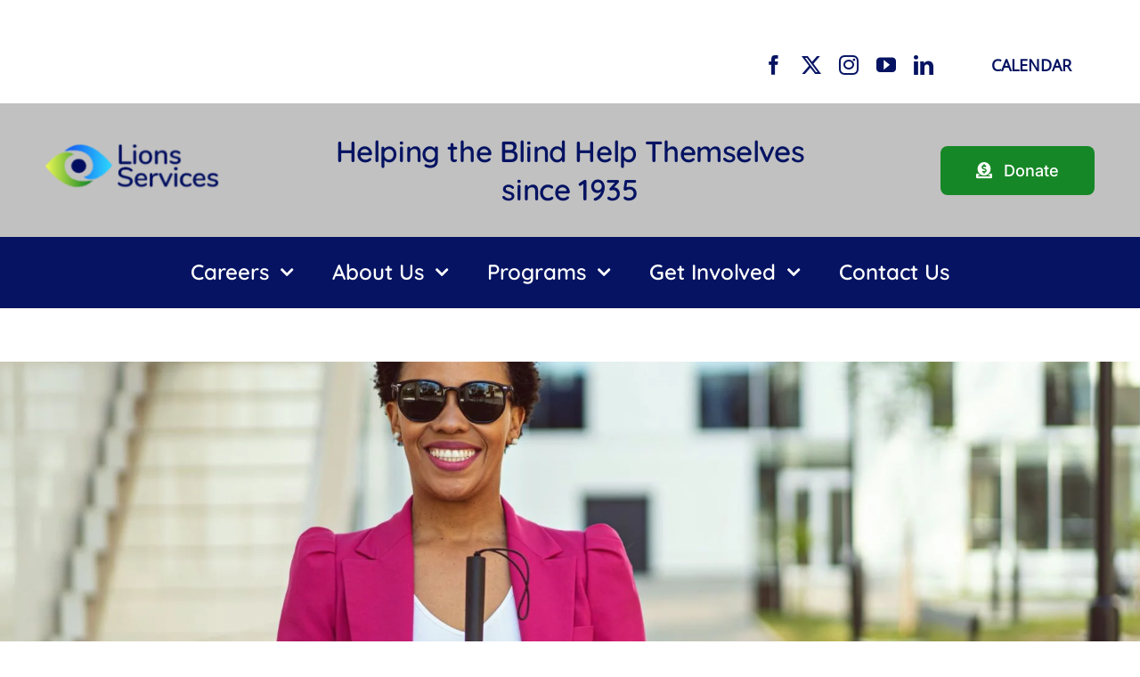

--- FILE ---
content_type: text/html; charset=utf-8
request_url: https://www.google.com/recaptcha/api2/anchor?ar=1&k=6LfdRdAmAAAAANgk_7xl9Zoz53f5PJMkqGmDP9cX&co=aHR0cHM6Ly9saW9uc3NlcnZpY2VzLm9yZzo0NDM.&hl=en&v=PoyoqOPhxBO7pBk68S4YbpHZ&size=invisible&anchor-ms=20000&execute-ms=30000&cb=n006ppf0jexc
body_size: 48954
content:
<!DOCTYPE HTML><html dir="ltr" lang="en"><head><meta http-equiv="Content-Type" content="text/html; charset=UTF-8">
<meta http-equiv="X-UA-Compatible" content="IE=edge">
<title>reCAPTCHA</title>
<style type="text/css">
/* cyrillic-ext */
@font-face {
  font-family: 'Roboto';
  font-style: normal;
  font-weight: 400;
  font-stretch: 100%;
  src: url(//fonts.gstatic.com/s/roboto/v48/KFO7CnqEu92Fr1ME7kSn66aGLdTylUAMa3GUBHMdazTgWw.woff2) format('woff2');
  unicode-range: U+0460-052F, U+1C80-1C8A, U+20B4, U+2DE0-2DFF, U+A640-A69F, U+FE2E-FE2F;
}
/* cyrillic */
@font-face {
  font-family: 'Roboto';
  font-style: normal;
  font-weight: 400;
  font-stretch: 100%;
  src: url(//fonts.gstatic.com/s/roboto/v48/KFO7CnqEu92Fr1ME7kSn66aGLdTylUAMa3iUBHMdazTgWw.woff2) format('woff2');
  unicode-range: U+0301, U+0400-045F, U+0490-0491, U+04B0-04B1, U+2116;
}
/* greek-ext */
@font-face {
  font-family: 'Roboto';
  font-style: normal;
  font-weight: 400;
  font-stretch: 100%;
  src: url(//fonts.gstatic.com/s/roboto/v48/KFO7CnqEu92Fr1ME7kSn66aGLdTylUAMa3CUBHMdazTgWw.woff2) format('woff2');
  unicode-range: U+1F00-1FFF;
}
/* greek */
@font-face {
  font-family: 'Roboto';
  font-style: normal;
  font-weight: 400;
  font-stretch: 100%;
  src: url(//fonts.gstatic.com/s/roboto/v48/KFO7CnqEu92Fr1ME7kSn66aGLdTylUAMa3-UBHMdazTgWw.woff2) format('woff2');
  unicode-range: U+0370-0377, U+037A-037F, U+0384-038A, U+038C, U+038E-03A1, U+03A3-03FF;
}
/* math */
@font-face {
  font-family: 'Roboto';
  font-style: normal;
  font-weight: 400;
  font-stretch: 100%;
  src: url(//fonts.gstatic.com/s/roboto/v48/KFO7CnqEu92Fr1ME7kSn66aGLdTylUAMawCUBHMdazTgWw.woff2) format('woff2');
  unicode-range: U+0302-0303, U+0305, U+0307-0308, U+0310, U+0312, U+0315, U+031A, U+0326-0327, U+032C, U+032F-0330, U+0332-0333, U+0338, U+033A, U+0346, U+034D, U+0391-03A1, U+03A3-03A9, U+03B1-03C9, U+03D1, U+03D5-03D6, U+03F0-03F1, U+03F4-03F5, U+2016-2017, U+2034-2038, U+203C, U+2040, U+2043, U+2047, U+2050, U+2057, U+205F, U+2070-2071, U+2074-208E, U+2090-209C, U+20D0-20DC, U+20E1, U+20E5-20EF, U+2100-2112, U+2114-2115, U+2117-2121, U+2123-214F, U+2190, U+2192, U+2194-21AE, U+21B0-21E5, U+21F1-21F2, U+21F4-2211, U+2213-2214, U+2216-22FF, U+2308-230B, U+2310, U+2319, U+231C-2321, U+2336-237A, U+237C, U+2395, U+239B-23B7, U+23D0, U+23DC-23E1, U+2474-2475, U+25AF, U+25B3, U+25B7, U+25BD, U+25C1, U+25CA, U+25CC, U+25FB, U+266D-266F, U+27C0-27FF, U+2900-2AFF, U+2B0E-2B11, U+2B30-2B4C, U+2BFE, U+3030, U+FF5B, U+FF5D, U+1D400-1D7FF, U+1EE00-1EEFF;
}
/* symbols */
@font-face {
  font-family: 'Roboto';
  font-style: normal;
  font-weight: 400;
  font-stretch: 100%;
  src: url(//fonts.gstatic.com/s/roboto/v48/KFO7CnqEu92Fr1ME7kSn66aGLdTylUAMaxKUBHMdazTgWw.woff2) format('woff2');
  unicode-range: U+0001-000C, U+000E-001F, U+007F-009F, U+20DD-20E0, U+20E2-20E4, U+2150-218F, U+2190, U+2192, U+2194-2199, U+21AF, U+21E6-21F0, U+21F3, U+2218-2219, U+2299, U+22C4-22C6, U+2300-243F, U+2440-244A, U+2460-24FF, U+25A0-27BF, U+2800-28FF, U+2921-2922, U+2981, U+29BF, U+29EB, U+2B00-2BFF, U+4DC0-4DFF, U+FFF9-FFFB, U+10140-1018E, U+10190-1019C, U+101A0, U+101D0-101FD, U+102E0-102FB, U+10E60-10E7E, U+1D2C0-1D2D3, U+1D2E0-1D37F, U+1F000-1F0FF, U+1F100-1F1AD, U+1F1E6-1F1FF, U+1F30D-1F30F, U+1F315, U+1F31C, U+1F31E, U+1F320-1F32C, U+1F336, U+1F378, U+1F37D, U+1F382, U+1F393-1F39F, U+1F3A7-1F3A8, U+1F3AC-1F3AF, U+1F3C2, U+1F3C4-1F3C6, U+1F3CA-1F3CE, U+1F3D4-1F3E0, U+1F3ED, U+1F3F1-1F3F3, U+1F3F5-1F3F7, U+1F408, U+1F415, U+1F41F, U+1F426, U+1F43F, U+1F441-1F442, U+1F444, U+1F446-1F449, U+1F44C-1F44E, U+1F453, U+1F46A, U+1F47D, U+1F4A3, U+1F4B0, U+1F4B3, U+1F4B9, U+1F4BB, U+1F4BF, U+1F4C8-1F4CB, U+1F4D6, U+1F4DA, U+1F4DF, U+1F4E3-1F4E6, U+1F4EA-1F4ED, U+1F4F7, U+1F4F9-1F4FB, U+1F4FD-1F4FE, U+1F503, U+1F507-1F50B, U+1F50D, U+1F512-1F513, U+1F53E-1F54A, U+1F54F-1F5FA, U+1F610, U+1F650-1F67F, U+1F687, U+1F68D, U+1F691, U+1F694, U+1F698, U+1F6AD, U+1F6B2, U+1F6B9-1F6BA, U+1F6BC, U+1F6C6-1F6CF, U+1F6D3-1F6D7, U+1F6E0-1F6EA, U+1F6F0-1F6F3, U+1F6F7-1F6FC, U+1F700-1F7FF, U+1F800-1F80B, U+1F810-1F847, U+1F850-1F859, U+1F860-1F887, U+1F890-1F8AD, U+1F8B0-1F8BB, U+1F8C0-1F8C1, U+1F900-1F90B, U+1F93B, U+1F946, U+1F984, U+1F996, U+1F9E9, U+1FA00-1FA6F, U+1FA70-1FA7C, U+1FA80-1FA89, U+1FA8F-1FAC6, U+1FACE-1FADC, U+1FADF-1FAE9, U+1FAF0-1FAF8, U+1FB00-1FBFF;
}
/* vietnamese */
@font-face {
  font-family: 'Roboto';
  font-style: normal;
  font-weight: 400;
  font-stretch: 100%;
  src: url(//fonts.gstatic.com/s/roboto/v48/KFO7CnqEu92Fr1ME7kSn66aGLdTylUAMa3OUBHMdazTgWw.woff2) format('woff2');
  unicode-range: U+0102-0103, U+0110-0111, U+0128-0129, U+0168-0169, U+01A0-01A1, U+01AF-01B0, U+0300-0301, U+0303-0304, U+0308-0309, U+0323, U+0329, U+1EA0-1EF9, U+20AB;
}
/* latin-ext */
@font-face {
  font-family: 'Roboto';
  font-style: normal;
  font-weight: 400;
  font-stretch: 100%;
  src: url(//fonts.gstatic.com/s/roboto/v48/KFO7CnqEu92Fr1ME7kSn66aGLdTylUAMa3KUBHMdazTgWw.woff2) format('woff2');
  unicode-range: U+0100-02BA, U+02BD-02C5, U+02C7-02CC, U+02CE-02D7, U+02DD-02FF, U+0304, U+0308, U+0329, U+1D00-1DBF, U+1E00-1E9F, U+1EF2-1EFF, U+2020, U+20A0-20AB, U+20AD-20C0, U+2113, U+2C60-2C7F, U+A720-A7FF;
}
/* latin */
@font-face {
  font-family: 'Roboto';
  font-style: normal;
  font-weight: 400;
  font-stretch: 100%;
  src: url(//fonts.gstatic.com/s/roboto/v48/KFO7CnqEu92Fr1ME7kSn66aGLdTylUAMa3yUBHMdazQ.woff2) format('woff2');
  unicode-range: U+0000-00FF, U+0131, U+0152-0153, U+02BB-02BC, U+02C6, U+02DA, U+02DC, U+0304, U+0308, U+0329, U+2000-206F, U+20AC, U+2122, U+2191, U+2193, U+2212, U+2215, U+FEFF, U+FFFD;
}
/* cyrillic-ext */
@font-face {
  font-family: 'Roboto';
  font-style: normal;
  font-weight: 500;
  font-stretch: 100%;
  src: url(//fonts.gstatic.com/s/roboto/v48/KFO7CnqEu92Fr1ME7kSn66aGLdTylUAMa3GUBHMdazTgWw.woff2) format('woff2');
  unicode-range: U+0460-052F, U+1C80-1C8A, U+20B4, U+2DE0-2DFF, U+A640-A69F, U+FE2E-FE2F;
}
/* cyrillic */
@font-face {
  font-family: 'Roboto';
  font-style: normal;
  font-weight: 500;
  font-stretch: 100%;
  src: url(//fonts.gstatic.com/s/roboto/v48/KFO7CnqEu92Fr1ME7kSn66aGLdTylUAMa3iUBHMdazTgWw.woff2) format('woff2');
  unicode-range: U+0301, U+0400-045F, U+0490-0491, U+04B0-04B1, U+2116;
}
/* greek-ext */
@font-face {
  font-family: 'Roboto';
  font-style: normal;
  font-weight: 500;
  font-stretch: 100%;
  src: url(//fonts.gstatic.com/s/roboto/v48/KFO7CnqEu92Fr1ME7kSn66aGLdTylUAMa3CUBHMdazTgWw.woff2) format('woff2');
  unicode-range: U+1F00-1FFF;
}
/* greek */
@font-face {
  font-family: 'Roboto';
  font-style: normal;
  font-weight: 500;
  font-stretch: 100%;
  src: url(//fonts.gstatic.com/s/roboto/v48/KFO7CnqEu92Fr1ME7kSn66aGLdTylUAMa3-UBHMdazTgWw.woff2) format('woff2');
  unicode-range: U+0370-0377, U+037A-037F, U+0384-038A, U+038C, U+038E-03A1, U+03A3-03FF;
}
/* math */
@font-face {
  font-family: 'Roboto';
  font-style: normal;
  font-weight: 500;
  font-stretch: 100%;
  src: url(//fonts.gstatic.com/s/roboto/v48/KFO7CnqEu92Fr1ME7kSn66aGLdTylUAMawCUBHMdazTgWw.woff2) format('woff2');
  unicode-range: U+0302-0303, U+0305, U+0307-0308, U+0310, U+0312, U+0315, U+031A, U+0326-0327, U+032C, U+032F-0330, U+0332-0333, U+0338, U+033A, U+0346, U+034D, U+0391-03A1, U+03A3-03A9, U+03B1-03C9, U+03D1, U+03D5-03D6, U+03F0-03F1, U+03F4-03F5, U+2016-2017, U+2034-2038, U+203C, U+2040, U+2043, U+2047, U+2050, U+2057, U+205F, U+2070-2071, U+2074-208E, U+2090-209C, U+20D0-20DC, U+20E1, U+20E5-20EF, U+2100-2112, U+2114-2115, U+2117-2121, U+2123-214F, U+2190, U+2192, U+2194-21AE, U+21B0-21E5, U+21F1-21F2, U+21F4-2211, U+2213-2214, U+2216-22FF, U+2308-230B, U+2310, U+2319, U+231C-2321, U+2336-237A, U+237C, U+2395, U+239B-23B7, U+23D0, U+23DC-23E1, U+2474-2475, U+25AF, U+25B3, U+25B7, U+25BD, U+25C1, U+25CA, U+25CC, U+25FB, U+266D-266F, U+27C0-27FF, U+2900-2AFF, U+2B0E-2B11, U+2B30-2B4C, U+2BFE, U+3030, U+FF5B, U+FF5D, U+1D400-1D7FF, U+1EE00-1EEFF;
}
/* symbols */
@font-face {
  font-family: 'Roboto';
  font-style: normal;
  font-weight: 500;
  font-stretch: 100%;
  src: url(//fonts.gstatic.com/s/roboto/v48/KFO7CnqEu92Fr1ME7kSn66aGLdTylUAMaxKUBHMdazTgWw.woff2) format('woff2');
  unicode-range: U+0001-000C, U+000E-001F, U+007F-009F, U+20DD-20E0, U+20E2-20E4, U+2150-218F, U+2190, U+2192, U+2194-2199, U+21AF, U+21E6-21F0, U+21F3, U+2218-2219, U+2299, U+22C4-22C6, U+2300-243F, U+2440-244A, U+2460-24FF, U+25A0-27BF, U+2800-28FF, U+2921-2922, U+2981, U+29BF, U+29EB, U+2B00-2BFF, U+4DC0-4DFF, U+FFF9-FFFB, U+10140-1018E, U+10190-1019C, U+101A0, U+101D0-101FD, U+102E0-102FB, U+10E60-10E7E, U+1D2C0-1D2D3, U+1D2E0-1D37F, U+1F000-1F0FF, U+1F100-1F1AD, U+1F1E6-1F1FF, U+1F30D-1F30F, U+1F315, U+1F31C, U+1F31E, U+1F320-1F32C, U+1F336, U+1F378, U+1F37D, U+1F382, U+1F393-1F39F, U+1F3A7-1F3A8, U+1F3AC-1F3AF, U+1F3C2, U+1F3C4-1F3C6, U+1F3CA-1F3CE, U+1F3D4-1F3E0, U+1F3ED, U+1F3F1-1F3F3, U+1F3F5-1F3F7, U+1F408, U+1F415, U+1F41F, U+1F426, U+1F43F, U+1F441-1F442, U+1F444, U+1F446-1F449, U+1F44C-1F44E, U+1F453, U+1F46A, U+1F47D, U+1F4A3, U+1F4B0, U+1F4B3, U+1F4B9, U+1F4BB, U+1F4BF, U+1F4C8-1F4CB, U+1F4D6, U+1F4DA, U+1F4DF, U+1F4E3-1F4E6, U+1F4EA-1F4ED, U+1F4F7, U+1F4F9-1F4FB, U+1F4FD-1F4FE, U+1F503, U+1F507-1F50B, U+1F50D, U+1F512-1F513, U+1F53E-1F54A, U+1F54F-1F5FA, U+1F610, U+1F650-1F67F, U+1F687, U+1F68D, U+1F691, U+1F694, U+1F698, U+1F6AD, U+1F6B2, U+1F6B9-1F6BA, U+1F6BC, U+1F6C6-1F6CF, U+1F6D3-1F6D7, U+1F6E0-1F6EA, U+1F6F0-1F6F3, U+1F6F7-1F6FC, U+1F700-1F7FF, U+1F800-1F80B, U+1F810-1F847, U+1F850-1F859, U+1F860-1F887, U+1F890-1F8AD, U+1F8B0-1F8BB, U+1F8C0-1F8C1, U+1F900-1F90B, U+1F93B, U+1F946, U+1F984, U+1F996, U+1F9E9, U+1FA00-1FA6F, U+1FA70-1FA7C, U+1FA80-1FA89, U+1FA8F-1FAC6, U+1FACE-1FADC, U+1FADF-1FAE9, U+1FAF0-1FAF8, U+1FB00-1FBFF;
}
/* vietnamese */
@font-face {
  font-family: 'Roboto';
  font-style: normal;
  font-weight: 500;
  font-stretch: 100%;
  src: url(//fonts.gstatic.com/s/roboto/v48/KFO7CnqEu92Fr1ME7kSn66aGLdTylUAMa3OUBHMdazTgWw.woff2) format('woff2');
  unicode-range: U+0102-0103, U+0110-0111, U+0128-0129, U+0168-0169, U+01A0-01A1, U+01AF-01B0, U+0300-0301, U+0303-0304, U+0308-0309, U+0323, U+0329, U+1EA0-1EF9, U+20AB;
}
/* latin-ext */
@font-face {
  font-family: 'Roboto';
  font-style: normal;
  font-weight: 500;
  font-stretch: 100%;
  src: url(//fonts.gstatic.com/s/roboto/v48/KFO7CnqEu92Fr1ME7kSn66aGLdTylUAMa3KUBHMdazTgWw.woff2) format('woff2');
  unicode-range: U+0100-02BA, U+02BD-02C5, U+02C7-02CC, U+02CE-02D7, U+02DD-02FF, U+0304, U+0308, U+0329, U+1D00-1DBF, U+1E00-1E9F, U+1EF2-1EFF, U+2020, U+20A0-20AB, U+20AD-20C0, U+2113, U+2C60-2C7F, U+A720-A7FF;
}
/* latin */
@font-face {
  font-family: 'Roboto';
  font-style: normal;
  font-weight: 500;
  font-stretch: 100%;
  src: url(//fonts.gstatic.com/s/roboto/v48/KFO7CnqEu92Fr1ME7kSn66aGLdTylUAMa3yUBHMdazQ.woff2) format('woff2');
  unicode-range: U+0000-00FF, U+0131, U+0152-0153, U+02BB-02BC, U+02C6, U+02DA, U+02DC, U+0304, U+0308, U+0329, U+2000-206F, U+20AC, U+2122, U+2191, U+2193, U+2212, U+2215, U+FEFF, U+FFFD;
}
/* cyrillic-ext */
@font-face {
  font-family: 'Roboto';
  font-style: normal;
  font-weight: 900;
  font-stretch: 100%;
  src: url(//fonts.gstatic.com/s/roboto/v48/KFO7CnqEu92Fr1ME7kSn66aGLdTylUAMa3GUBHMdazTgWw.woff2) format('woff2');
  unicode-range: U+0460-052F, U+1C80-1C8A, U+20B4, U+2DE0-2DFF, U+A640-A69F, U+FE2E-FE2F;
}
/* cyrillic */
@font-face {
  font-family: 'Roboto';
  font-style: normal;
  font-weight: 900;
  font-stretch: 100%;
  src: url(//fonts.gstatic.com/s/roboto/v48/KFO7CnqEu92Fr1ME7kSn66aGLdTylUAMa3iUBHMdazTgWw.woff2) format('woff2');
  unicode-range: U+0301, U+0400-045F, U+0490-0491, U+04B0-04B1, U+2116;
}
/* greek-ext */
@font-face {
  font-family: 'Roboto';
  font-style: normal;
  font-weight: 900;
  font-stretch: 100%;
  src: url(//fonts.gstatic.com/s/roboto/v48/KFO7CnqEu92Fr1ME7kSn66aGLdTylUAMa3CUBHMdazTgWw.woff2) format('woff2');
  unicode-range: U+1F00-1FFF;
}
/* greek */
@font-face {
  font-family: 'Roboto';
  font-style: normal;
  font-weight: 900;
  font-stretch: 100%;
  src: url(//fonts.gstatic.com/s/roboto/v48/KFO7CnqEu92Fr1ME7kSn66aGLdTylUAMa3-UBHMdazTgWw.woff2) format('woff2');
  unicode-range: U+0370-0377, U+037A-037F, U+0384-038A, U+038C, U+038E-03A1, U+03A3-03FF;
}
/* math */
@font-face {
  font-family: 'Roboto';
  font-style: normal;
  font-weight: 900;
  font-stretch: 100%;
  src: url(//fonts.gstatic.com/s/roboto/v48/KFO7CnqEu92Fr1ME7kSn66aGLdTylUAMawCUBHMdazTgWw.woff2) format('woff2');
  unicode-range: U+0302-0303, U+0305, U+0307-0308, U+0310, U+0312, U+0315, U+031A, U+0326-0327, U+032C, U+032F-0330, U+0332-0333, U+0338, U+033A, U+0346, U+034D, U+0391-03A1, U+03A3-03A9, U+03B1-03C9, U+03D1, U+03D5-03D6, U+03F0-03F1, U+03F4-03F5, U+2016-2017, U+2034-2038, U+203C, U+2040, U+2043, U+2047, U+2050, U+2057, U+205F, U+2070-2071, U+2074-208E, U+2090-209C, U+20D0-20DC, U+20E1, U+20E5-20EF, U+2100-2112, U+2114-2115, U+2117-2121, U+2123-214F, U+2190, U+2192, U+2194-21AE, U+21B0-21E5, U+21F1-21F2, U+21F4-2211, U+2213-2214, U+2216-22FF, U+2308-230B, U+2310, U+2319, U+231C-2321, U+2336-237A, U+237C, U+2395, U+239B-23B7, U+23D0, U+23DC-23E1, U+2474-2475, U+25AF, U+25B3, U+25B7, U+25BD, U+25C1, U+25CA, U+25CC, U+25FB, U+266D-266F, U+27C0-27FF, U+2900-2AFF, U+2B0E-2B11, U+2B30-2B4C, U+2BFE, U+3030, U+FF5B, U+FF5D, U+1D400-1D7FF, U+1EE00-1EEFF;
}
/* symbols */
@font-face {
  font-family: 'Roboto';
  font-style: normal;
  font-weight: 900;
  font-stretch: 100%;
  src: url(//fonts.gstatic.com/s/roboto/v48/KFO7CnqEu92Fr1ME7kSn66aGLdTylUAMaxKUBHMdazTgWw.woff2) format('woff2');
  unicode-range: U+0001-000C, U+000E-001F, U+007F-009F, U+20DD-20E0, U+20E2-20E4, U+2150-218F, U+2190, U+2192, U+2194-2199, U+21AF, U+21E6-21F0, U+21F3, U+2218-2219, U+2299, U+22C4-22C6, U+2300-243F, U+2440-244A, U+2460-24FF, U+25A0-27BF, U+2800-28FF, U+2921-2922, U+2981, U+29BF, U+29EB, U+2B00-2BFF, U+4DC0-4DFF, U+FFF9-FFFB, U+10140-1018E, U+10190-1019C, U+101A0, U+101D0-101FD, U+102E0-102FB, U+10E60-10E7E, U+1D2C0-1D2D3, U+1D2E0-1D37F, U+1F000-1F0FF, U+1F100-1F1AD, U+1F1E6-1F1FF, U+1F30D-1F30F, U+1F315, U+1F31C, U+1F31E, U+1F320-1F32C, U+1F336, U+1F378, U+1F37D, U+1F382, U+1F393-1F39F, U+1F3A7-1F3A8, U+1F3AC-1F3AF, U+1F3C2, U+1F3C4-1F3C6, U+1F3CA-1F3CE, U+1F3D4-1F3E0, U+1F3ED, U+1F3F1-1F3F3, U+1F3F5-1F3F7, U+1F408, U+1F415, U+1F41F, U+1F426, U+1F43F, U+1F441-1F442, U+1F444, U+1F446-1F449, U+1F44C-1F44E, U+1F453, U+1F46A, U+1F47D, U+1F4A3, U+1F4B0, U+1F4B3, U+1F4B9, U+1F4BB, U+1F4BF, U+1F4C8-1F4CB, U+1F4D6, U+1F4DA, U+1F4DF, U+1F4E3-1F4E6, U+1F4EA-1F4ED, U+1F4F7, U+1F4F9-1F4FB, U+1F4FD-1F4FE, U+1F503, U+1F507-1F50B, U+1F50D, U+1F512-1F513, U+1F53E-1F54A, U+1F54F-1F5FA, U+1F610, U+1F650-1F67F, U+1F687, U+1F68D, U+1F691, U+1F694, U+1F698, U+1F6AD, U+1F6B2, U+1F6B9-1F6BA, U+1F6BC, U+1F6C6-1F6CF, U+1F6D3-1F6D7, U+1F6E0-1F6EA, U+1F6F0-1F6F3, U+1F6F7-1F6FC, U+1F700-1F7FF, U+1F800-1F80B, U+1F810-1F847, U+1F850-1F859, U+1F860-1F887, U+1F890-1F8AD, U+1F8B0-1F8BB, U+1F8C0-1F8C1, U+1F900-1F90B, U+1F93B, U+1F946, U+1F984, U+1F996, U+1F9E9, U+1FA00-1FA6F, U+1FA70-1FA7C, U+1FA80-1FA89, U+1FA8F-1FAC6, U+1FACE-1FADC, U+1FADF-1FAE9, U+1FAF0-1FAF8, U+1FB00-1FBFF;
}
/* vietnamese */
@font-face {
  font-family: 'Roboto';
  font-style: normal;
  font-weight: 900;
  font-stretch: 100%;
  src: url(//fonts.gstatic.com/s/roboto/v48/KFO7CnqEu92Fr1ME7kSn66aGLdTylUAMa3OUBHMdazTgWw.woff2) format('woff2');
  unicode-range: U+0102-0103, U+0110-0111, U+0128-0129, U+0168-0169, U+01A0-01A1, U+01AF-01B0, U+0300-0301, U+0303-0304, U+0308-0309, U+0323, U+0329, U+1EA0-1EF9, U+20AB;
}
/* latin-ext */
@font-face {
  font-family: 'Roboto';
  font-style: normal;
  font-weight: 900;
  font-stretch: 100%;
  src: url(//fonts.gstatic.com/s/roboto/v48/KFO7CnqEu92Fr1ME7kSn66aGLdTylUAMa3KUBHMdazTgWw.woff2) format('woff2');
  unicode-range: U+0100-02BA, U+02BD-02C5, U+02C7-02CC, U+02CE-02D7, U+02DD-02FF, U+0304, U+0308, U+0329, U+1D00-1DBF, U+1E00-1E9F, U+1EF2-1EFF, U+2020, U+20A0-20AB, U+20AD-20C0, U+2113, U+2C60-2C7F, U+A720-A7FF;
}
/* latin */
@font-face {
  font-family: 'Roboto';
  font-style: normal;
  font-weight: 900;
  font-stretch: 100%;
  src: url(//fonts.gstatic.com/s/roboto/v48/KFO7CnqEu92Fr1ME7kSn66aGLdTylUAMa3yUBHMdazQ.woff2) format('woff2');
  unicode-range: U+0000-00FF, U+0131, U+0152-0153, U+02BB-02BC, U+02C6, U+02DA, U+02DC, U+0304, U+0308, U+0329, U+2000-206F, U+20AC, U+2122, U+2191, U+2193, U+2212, U+2215, U+FEFF, U+FFFD;
}

</style>
<link rel="stylesheet" type="text/css" href="https://www.gstatic.com/recaptcha/releases/PoyoqOPhxBO7pBk68S4YbpHZ/styles__ltr.css">
<script nonce="WZ4lVcGiqW71Ig-5msAEzA" type="text/javascript">window['__recaptcha_api'] = 'https://www.google.com/recaptcha/api2/';</script>
<script type="text/javascript" src="https://www.gstatic.com/recaptcha/releases/PoyoqOPhxBO7pBk68S4YbpHZ/recaptcha__en.js" nonce="WZ4lVcGiqW71Ig-5msAEzA">
      
    </script></head>
<body><div id="rc-anchor-alert" class="rc-anchor-alert"></div>
<input type="hidden" id="recaptcha-token" value="[base64]">
<script type="text/javascript" nonce="WZ4lVcGiqW71Ig-5msAEzA">
      recaptcha.anchor.Main.init("[\x22ainput\x22,[\x22bgdata\x22,\x22\x22,\[base64]/[base64]/[base64]/KE4oMTI0LHYsdi5HKSxMWihsLHYpKTpOKDEyNCx2LGwpLFYpLHYpLFQpKSxGKDE3MSx2KX0scjc9ZnVuY3Rpb24obCl7cmV0dXJuIGx9LEM9ZnVuY3Rpb24obCxWLHYpe04odixsLFYpLFZbYWtdPTI3OTZ9LG49ZnVuY3Rpb24obCxWKXtWLlg9KChWLlg/[base64]/[base64]/[base64]/[base64]/[base64]/[base64]/[base64]/[base64]/[base64]/[base64]/[base64]\\u003d\x22,\[base64]\x22,\x22wow3w4cJMUzDjMOgwqxZFHbDgcKvdSPDlHgIwrDCsQbCt0DDnj84wq7DhAXDvBVGNHhkw6DCuD/ClsK0XRNmU8OhHVbClsOLw7XDpg3Ck8K2U1Z7w7JGwr5vTSbClRXDjcOFw6Yfw7bChDPDpBh3woPDjRlNKHYgwooJwpTDsMOlw6I4w4dMRsOCanEVMxJQTU3Cq8Khw4Y7wpI1w4vDosO3OMKgW8KODl/CpXHDpsODSx0xL0hOw7RfC37DmsK3d8KvwqPDqFTCjcKLwpbDj8KTwpzDkTDCmcKkdELDmcKNwq/DhMKgw7rDqMO1JgfCu0rDlMOEw7vCkcOJT8K1w57Dq0oeIgMWa8OCb0N3KcOoF8O6Clt7wr/Ch8OiYsKodVowwqLDjlMAwr8cGsK8wo7Cj20hw68eEMKhw5zCncOcw5zCvcKBEsKIazJUAQvDksOrw6ovwoFzQGQ9w7rDpHLDjMKuw5/CiMOAwrjCicOrwpcQV8K/ch/CuXnDisOHwohtMcK/LUfCgDfDisOow6zDisKNVynCl8KBMzPCvn4zWsOQwqPDkMKPw4oAHGNLZH3CksKcw6g0TMOjF1jDksK7YHvCv8Opw7FpYsKZE8KUfcKeLsKdwoBfwoDCnjobwqt7w5/DgRh6wqLCrmo4wqTDsnd5CMOPwrhJw5XDjljCv3sPwrTCrMOxw67ClcKgw6pEFVFSQk3CiTxJWcKcWWLDiMKXcTd4acO/wrkRKicgecO/[base64]/[base64]/[base64]/[base64]/Cs8K1eMKyDzQBHxQ1w6fDrMKYw5rClXV2cyLDrTQNIMOpLRdfbhrDhR3Dkh4Lw6wxwrwZUMKFw6lAw6M6wp9YaMOZUWcZCQzCgELDvAgybxYPayrDk8Olw7wdw7bDpcO2w41+woXCvMK9IwJIwrvCtRrDtzZnR8OhSsK/w4vCr8KmwpTCnMOFCGrDiMO1SnbDpT8NQ1JgwoJrwqYRw4XCvMKMwoXCkcKUwrcqYCnDk2xUw6nChsKwKgozw5kGw5hFw7TDicKRwrHDs8KtezxMw68owoNhOgTCicKOwrUYwqJBw6xQdyXCs8KtdSl7OAvCrcOCIsOQwq/DjMKGb8K4w5YHCcKRwroewp/CvsK2W2ccw74mw4N7wpcIw4fDncKdFcKawoB7dyzCiXBBw6QJcDsmwpgqw7fDiMOdwrvCi8Kww4cIw5p/EFjDgMKmw5bDsX7CtMK5dsKAw4vCoMKnccK5FcOsTgjDtMK3bErDu8OyIsKfRTjCocO2UMKfwotFesOew6LCoXMow6gcX205wq/Dn3vDn8Otw6jDhMOfSjwsw7HDksO9w4rCkWfDonJDwqliFsOnUsO/[base64]/FsKUw6BINW3ClBvCgUjCmEbCi8OkegfDnMOvO8K5w40PacKIED/CmMKEEiERZ8KOEAZVw6JxdsKQWyvDvMOJwobCszVQdcKzcAQ7wo01w7/CpsOJIsKecsOtw6ZEwqLDhsKzw7XDm1Q/OcOawo9owpXDsFcCw5PDtRfCkMK9wqwRwr3DoiXDiBVvw7x0ZsKQw5zCpGXDqcKOwonDnMOiw7M+K8OOwqUuPcKDfMKREMKUwp/DvQR0w499QnkHIkoARRnDs8KxCwbDhMOJSMOCw5TCujHCisKeYRcKJ8OobSo/dcOqCjLDmgcPG8Krw7PCnsKRCnrDgUnDm8KIwqHCrcKnW8Ksw6DCmS3Cl8KNw5hLwqkBEgjDrREVwpFqwr14DHh+woLCqcKjNsO+dF/Ch0cpwoDCsMOxw6bDvh51w7nDi8OefsKydkkCbhbCvCUQaMOzwqvCoBZvBWh7BlzCu2nDniYjwpIdCWPCtBvDj0xbZ8OSw7PCtDLDuMOmGClbw4NBIHofw6PCiMK/w7wrw4Bbw71Gw73Cr0o1K2DCiEt8ZMKfFsOgwqbDuGLCvnDCi3sjeMKEwohbKGTCuMO0wpLCuyjCv8KUw6fCjF5LLA3DtDzCgcKNwpN0w6/Cr1FJwpTDpVI7w6jCnU08FcKyWcOhCsODwpFJw5nDvsOJdlrDpA/Dnx7CklrDlWDDl37DvyfCqsKpE8KcG8OHBcK6QHDCrVN/[base64]/DlMOFYsO2w7vDisKBw5BCM8KfaMOawrAFw6FcwpF9w7d+w5DDp8OJw5LCjhknHsOsecKpw4ARwrzCosKjwo85ZA0Cw7nDiE1bOyjCukQvFsKgw4UxwoLCoBBpwofDuS/Di8OwwqrDvMOuw5fCh8KkwrpQacKNGgvCpcOnMMKxJcKiwr8Aw47DhlInwqnDlG5Bw4HDj3hjfhLDpmjCrMKOwoHDpMO0w4dwKy9Jw4/Ck8K8e8KMw6FEwqbCuMOcw7nDt8KeE8O4w7rCp1gjw48eYwM5w78/VcOORx1Tw6Row7nCsH9jw4zCicKRRgIjXSfDmSrClMOIw6/CusKFwoNjDmZMwq7DvgXCp8KmYmQ4wqnCn8Kow7ExOVsww4TDv1vCpcKywow1BMKbccKCw7rDhXrDs8ONwqVlwpl7J8Otw4JWb8OOw4DClsOkwqbCnHzDt8KkwoNEwqNCwrl/[base64]/wp3CkMK/w73CqlgawpQBwro8dE90wqxhwrkawq7DglMOwr/ChMOLw6A6V8KWQsKowq4WwpXDiDLDtMOLw7DDhsKawrUtT8Onw70dXMOxwoTDvMKywrZtbMKdwq1RwofDsXfDucOAwr5KRsK/a3c5w4bCkMK7X8KKeHI2WcOqw7YYIMK+IMOWw6IGA2E0Z8OGQcKcwpRQS8OHU8OGw5huw7fDpjfDjcODw4zCr37CqMOuAR3CmcK/FMO3QMO5w47DshtzNcKsw4DDm8KCSMORwqAQw7jCthg/w6U4b8K6wrrCt8OdQsKZbjzCh30waTp0bQfCnl7Cq8K2ZxA/wpHDkHZfwozDs8KSw4vCn8ObOmLCngjDhgjDikxEDMOYMxYuwq3ClsKYPMOYA0ArSMKhwqcLw47DmcOaWsKFX3fDqAvCjMK/[base64]/Ct8OEw7Iyw7TCqsKYwqzCqcKdCRoWw4TDiAJDD0XChMKfN8OWMsO2wrl8AsKYJcKJwr0kb1Q7MDBiwo3DrFrCk0IuNcObeWnDjsKoJHfCgcK8EcOAw7B+RmPCjg02UDTDmmJAw5dxw53Dh0UXwo48K8KrFHo8B8KNw6g1wrV0dhdUCsOXw7s2AsKResKVQ8OaTQ/[base64]/ClcOiZ2nCnEnCqsKtC8OaKTVOPkjDvloawqDClcK8w4LCsMOuwqnDpSXCmzLDjGvDrzbDj8KXesK5wpUpwqhbXElOwoPCqUpqw6APJFZtw71wGcKpMQjDsXpDwosSSMKHE8KXwrwcw4HDocOXeMOzc8OjA38vwq/Di8KbT0BHX8K9wqg3wqLDuS3DqnzDpMKDwo8QckMNe1E4woZCw6wow48UwqENADtRD0HCrz4WwqZNwohVw77CucOFw4TDkDPCqcKUDyXCghTCg8KJw4BEwr8cXRLCpcK7PCx/S2pMJxLDoRlOw4fDgcODOcOwW8KcTyAjw6cnwo/[base64]/CunVIG8KhT8K/w4FoU3xow5VHw6vCnSXDrMKXwoV+SEXDjMKfA2zCiV4Ew4tYTyZ0KnlXwr7DtcKGwqbChMKLwrnDgVPCsHRyN8OCwqFATcKXEEHCtGZ1wrPCrcKRwprDlMO/w7HDjQ/[base64]/ClFdwVsOqZsK/dmA+cDEQwrN5wpTCiMK9Uz8/[base64]/[base64]/[base64]/CoFF1HcOEwrATwrzDnw89wr/CrRB4S8OnfcKZRMO2GsO9NGXDinAcw5HCiTDCnzNFacOMwogRwp/CvsKMXcOwFCPDjMOqd8ObYcKnw7zDo8KXHzhGXsOyw6bClnjCrVwCw4IyUcOjwq7CmsOqOyZEb8Kfw4jCr3E0esKFw77CuXHDncOIw751clB/wp3DvizCtMOBw74OwrLDl8KEw4vDkFhUU0LCvMK3O8KCwpvCrcKmw7k9w5DCrsKSCHfDmMK0WR7ChcOMWATChzjCqMOBUTjCqznDqcKCw61WJcKtYsK/KMKkLSHDocOKZcOLNsONRcKVwp3DiMKDWDFXw6/DgMOYTWbChMOdF8KGP8Oyw7JOw55kbcKqw6fDtsOiTsOWBiHCtFjCvsOLwpsSwptQw7VLw5vCunDDsG7DhxfCoCrDnsOxcMONw6PCiMOFwrvDlsO9wrTDj1AGOMOhPV/Dgw45w7TCmU9xw6FCE1jDpBXCsVLCicOzdcOkKcO4WcO2SR5bRFULwrJjPMK2w4nChVQmw7Qow6zDksOPf8KfwoEKw6jDmSnDhSQ7VF3CkBDCoG4mw7s8w7lNVWbChsKhwozCj8KVw5IAw7fDvcOIw75twp85ZsKlB8O/[base64]/DoVgjw7DDqxNWwo8tw7Y9IFfCncK/BcOjw6E/wp7CtsKhw7rDml3DrMK1LMKvwrXDicKwdMOTwoTCjG/DjsOmAHnDkSMLUMOfw4XCkMK5E09iwr9dw7QJNnt6WsOQwpvDp8KKwpPClU7Cg8O9w6xSJBzDpsKoesKuwqvCmB9AwozCp8O1wp8rOsOlwqoWbcKNHQzCu8OADVzDg1LCtgnDlC/ClcOqwpYfw6zDpQ9MAD4Dw7jDoFDDkhhrKh4GDMOmD8Kwa2jCnsOaLEdIIWTCixzDs8ORwrx2wovCiMK2w6hZw6cfwrnClyzDtsOfRVbDnQLCr2UcwpbCk8OBw5Y+fsKBwpbDmlkSw7TDpcK7wrECwoDCiENlI8O+RB/DisOLHMOrw6Qew642Al7DocK0fjXDsk4VwrUgYMOBwp/DkRvCg8KVwrZcw5DDsToQw4J7w5vCo0zCn3rDgMOywrzCtzDCt8KMwrnCt8Orwrg3w5fDpANjWW5iwodMJMKQRMOhb8KVwr58DSTCoW7CqAbDicKDd0nDgcKfw7vDtngewr7DrcOmFnbCqWR7HsOSal/CgXsSOAlpL8O8fF0hahPCl1PDgGHDhMKnw5PDn8ODYMONF3TDsMKCeWwSJ8KKw54tGwDCqkdDEMOiw6LCiMOnbsOJwoDCr3fDtcOqw7kywoLDpCzDlMOWw4tfw6lewqrDrcKIN8Kpw6JGwq/DlXDDri1nw5bDlSLChCrDhsO9A8OtSsOdWm4gwo9zwoQOwrrCqAgRSTV6wr5JNsOqOzsBw7zCo2gdQT/DrcK2MMOuw4oewqvDmsOJTMO1w7bDn8KsZyfDpcKET8OAw5nDii9Xw5clwo3Di8KJawlWwqvDvWZSw5fCgxPCiz1/FX3CvMKKw5jCiRtrw5PDoMK7IkhFw4/CunEgwr7CsAhbwqTDgcOUbcK+w7NVw4sLfMO7MjXDuMKiBcOQQTbCu1NrCXBVJ0rDhGpHEVDDiMO8DBYZw79Dwp8lIFZ2MsK3wrrDomPCosOjJDDDsMKoJU9Nw4gUw6VMDcK+Q8OGw6pCwqPClcK+w5ARw6IXwqo5IX/CsG7Ck8OUP1dSwqPCnTLDncOAw447MMKSw6/Cv1l2YcKGIQrCoMODbMKKwqY3w7pww7Esw4AcNMOAQSEnw7dqw5/Cr8KZS3Vsw5zCv2tFM8K8w5vCkMOew7MSfGrCh8KsDMKiHiTDuzHDlETCrsKlHS3DmznCkFDDtMKswqHCvWAXJ1oweSwudsKXOMKsw4fCpj/DsnMnw77Ck296Nn3DtSTDisKCwrDCljZDTMODwo9Sw6Bhw7/CvcKew4kzGMOyBRdnwpNsw6nDkcKsaXdxIDQBwpgGwo0mw57CnTjCgMONwqoNesODwrrCmRfDj0jDlsKzHRDCrkVNPR7DpMKYTQUpSj/[base64]/CuzR4eE4begNqwowbalp5LMODw5zCqX3CsgAzTcOkw6V6w5wpw73Dp8OzwopIB2nCssOrCU/Cs0INwp5zwp/CgsK+IcK+w6tvw7jCoERSIcO2w4XDplHDohTDpsKUw4ZNwrd2Bl9Ew7zDrsK5w7PDtQd7w5fDg8KzwpFeeGFBwrPCpTXDoyRPw4fDlR7CnjBTwpfDmFjCiDwWw5XDuWzCgcOuI8KuU8OnwqfCsRHCosOqe8OkTGwSwr/[base64]/[base64]/DhWwWSXsaDsKFWSoEw7TCq2LChMKXeMK6w67CsmZRwoZqeWw2YSHCvcK+w55ZwrTDicOjOlFoP8KqQTvCu3/DmcKwZ35wF1DCgcKzPgdMch0lw6Udwr3DsQfDiMOUKMKkaFfDl8OcMTXDpcOaBSIfw7zCk3nDosOsw6DDgsKMwowVw5LDr8O9dyfDuXvDk0QmwoozwoLCuAdTw6vCqjXClzlkw4/DigA3AsOTwpTCszrDhnhgwoImw7DCmsK0w5ljA2RaGcKbOsK9JsOuwrV0w5nCsMKIwoIRACZATMK3CVVWPEFvw4PDjT3DqQlXMjYAw6DCuSVhw5HCmVpAw4TDunrCqsOWGcOjNBQkw7/DkcOmwo3Ck8OUw5zDjcOEwqLDssK5wofDlhHDgEIOw65Qw4nDlkvDs8OvJnkJEiQzw6pSN3Jiw5A1PMKwJnhgVDDCiMK7w4vDlsKLwo81w4NHwoR5XkLDrlTCrMKbcC1mwph9A8OIMMKswo03YsKDwropwpVaIlgUw4Etw44kVsKDM2/CkSDCi2drw7rDlMOPwpnCr8O6w5bDsDTCnVzDtcK7fMKrw7nCkMKjN8Kew5bDig5dw69KN8KTwopTwpNtwpXDt8K2a8K7w6Fsw49fG3TDtsOSwrDDqDA4wo/DocOiGMO3wogdwo3Chy3CrMKswoHCqcKfF0HDjD7Dj8KkwrkmwoPCocO9wqgfwoI+HGbCu1zCvFLDpsOQZMKuw6QyPC7DscOJwoh8DDDCn8Khw4vDkHnCncOuw77DrMOgaHhXfcKTBSzCsMOHw7A1bMK2w7hnwpgww5zCnMOgP2jCtMKfY2w1dsOCw6ZVPUp3PwHChw/[base64]/w5wxH8OYUknDmcOCw7hHw4DCn8OJPsOIwoPCiHgAwqfCh8OSw7s2fRo2wpPDvcKBJFprRDfDisKIwrDCkEtdCsOsw63Dr8Olw6vCsMOfNFvDvUDDtsKAFMOcw6s/Uw8qfj7Dvndgwq/DuV9SVsKwwrnCqcORWiUwwqAAworDpmDDiFoYwp05TcOfIjNTw5HDiHTCgwBOVyLCglZFQMKuCsO1wrfDt2lDwoRaR8Orw6zDrsKhK8KQw6zCicK/w7IYwqMjTsO3wrjDhsKTRAx7Y8KiMsOgEMKgwotIeyoDwp8/[base64]/[base64]/Do0p7wobDjMOOwrR0wrVlwoTCiQfDghLDgxnDsMKmacKACUlewr/DtUDDni93WnnCig3Cu8OCwp/CsMOWb0I/wrLDqcKtMn3CkMOSwqpew79yJsKsEcOzeMKxwpNsHMOyw5Rew7fDumlrUBpGB8OGw5VkaMKJZygUaFZ6CsOydsOtwqhBw5g6wqgIccOkbMOWHMOvW13ClipHw4kaw6jCssKWFxdJbMKRwqk1KFDDmXPCv3nDmDBaNSHCsTw5VsK/LMK1elbCncKxwrnCnV/DpsONw7t+VDJ6wrdNw5PCvkR0w6TDongFITnDosKeJztfw71Iwro7w6rCsCp7wqLDtsKtOQI3NiJhw5MpwrnDvgQzZsO7aCA6w5PCjMOEU8OZGC7CmMOZLMKOwoDDtMOmIC5CUkwLw5TCiwMPwqLCgMOewojCoMOgNgzDlk9yfDQ5wpLDkMKpX29zw7rCmMKLXUA/MMKIPRBYw6dSwqVJGsOnwrpjwqLClBfCm8OMA8KVAkU4W0MsJsOSw58THsOfwpAqwqkHXRUrwrHDpEBAwrTDlRvDn8KaI8OawoZTbsODBcOhX8KiwqPDnU08woHCpcO8woE+w6jDl8OPw67DunXCp8OCw4dkGg/DjMOtXRZQD8KDw7Yow7kzIjNDwpNJwrtGQW3DigwaYMKzPsOdaMKqw5A0w68KwrPDomhlTWnDgXQRw7QvOyVRbMKaw6jDqwsdT3/CnGzDrsOxBsOxw5/DuMO4fT4lHypUdDbCkGXCrGvDvAcGw5p3w4lxw69rURoqDMK+ZF5cw6paGDLCtsK5DXPCrcOKQMOvasOXw4/CmMK8w4tkw7BNwqktcsOsc8KZw47DoMOKw6E2BMKgw5JrwrXCncO1OMOpwqcTwrYQRHVBBz85wrLCqMKsD8Kow5kRw5vDtMKABcO+wo3CuBPCogTCvTwBwoklAsOowrLDvcKOw57DgB/DtgMyHMK1IAhEw5bCs8KUYsOHwplWw79qwq/DsnjDocOGBsOTVlAUwqtPw54tYlknwp87w5XCpx8Pw7NWSsONwpzCkcOMwrFte8OKUQ4ew5o2BMKNw4HDmhHCq2EIGzxqwowNwo7DocKkw6/DqMKlw7TDl8KuYcOlwqPDtV8iPsK0bcOvwqB+w6rCu8OTW3zDncKyLzHDq8K4CsOMEX1Hw7PCrV3DmXnCgsOkw4XCi8OlWERTGMOaw75YT3R6wqbDgWIyNcK7w4HDusKCAVHDpxxhRxHCvhDDusOjwqTCvxjDjsKrw7rCsHPCrATDqwUPd8OwCE0OGE/[base64]/CrjbDhF9rNk3CiFDDiE3DrQrDmQoNKQhuB3/DvSItEGI9w51IUsOHWnIIT1zCrkxgwrlmWsO9ccKmAXZ3YcOLwpDCtnlXdsKVWcOeb8OLw78mw6BMw6/ChXIFw51LwpDDoT3CjMOPCWDChygxw7rCgMO1w7JEwqV7w4hoMsKcwpZZw4bCl33DiXhiYgNRwp7CjsOgRMO2esKVZsO3w6HCtVjDtnHCnMKDb2kTVnHCpRJiJ8KFPTJ2BMKZN8KkRVsnIVYhWcKXwqUDw7sqwrjDm8K6PcKawrwGw7/Cvm4/[base64]/CisK/w7UJwqrCpgpgw7tKwq0+w7gLwoPDjlLDgifDkMOWwpLCtHwJwozDhcOhJlBqw5LDm2/CiC3Dm0TDvHZ+wrAJw7cnw7AuD3lVPHhkDsKoBcKZwqUrw4HDqXBrMDcHw5/CsMKuPMOxBW0EwqvCrsKFw43DucKuw5o2w6rCjsOeI8KHw7XDtMOBVBBgw6bDlnbClBPCslfCpz3CumrCn1gAW388wr9DwrrDjWtgw6PCgcOcwpnCu8Klw6BFwqsrGsO/wqxWKENzw45/IcOlwqRiw5sHIX4KwpRdewvCvMOYOCJPwobDvSvDmcKHwoHCvMKqwrPDhcKlFMKmW8KUw6oYKQBnGCzCjsOITcObXsO1EMKtwrXDuAXChSfDhV9faw1EHsKsaizCrBTCm2/DmcObG8O8LcOywrk3W0jDp8ODw4bDoMKIGsK7wqJfw7HDnkLDoAVdNHlxwrfDtcOAw47ChMKGwp8nw5lrMMONG0DDo8Kzw6Q1wq7CqGjChkMvw4fDmVhNSMOjw6nCiREWwqkoPsKtwo9uIjZzJhhZbsK1Y3o7Z8O3wpkoQXtlw4pTwq/[base64]/DocO6wrbDnMKEGCzCkHcrwo3CpcK/w4lzch3CpS00w4BTwpfDkSRLEMOZcBPDmsKxwqhxdwNac8KRw5Qpw4jCj8OZwp8/wpvCgwgRw6hcEMO5QMO/[base64]/Dk8OuLFDDlcKpwp5lw7AYOztOCRTDssOyDcODd39zMcO9w796wo/DuCLDh3Q8wpfCmsO0A8OOGkXDjS9Rw4xcwrHDhMKUbEfCgVVgFcO7wqrCrsKGZsOKwrXCjm/DgSoNecKqZQBjfcKdLsK8woAPwow0w4LCh8O6w6XCoHVvw5rClEw8UsOiwoopKMK5Pls2ccOLw57DucOtw5LCuFnCqMK+wp3DmUTDjnvDlTXDicKcI03DmRLCkCrDsBlDwqx2wopzw6DDlSYBwqXCvmRZw7LDuA/ChUrCmR/DosK4w6kdw53DhsKTPhPCpnHDvxl9AmDDhMOcwrbCpMKiL8KAw7EJwp/DiScZw6bCnWJRTMK4w4DCisKGJMKCwoASwoPDnsO9bMKIwqnChBvCmsOJM15bDk9dwpzCpQXCoMKbwpJTw6vCqMKPwrzClcK2w6ZvBiAkwp4uwpNpGiIkWcKwC13CgFN5U8Ocwp47w4F5wqDCmSzCnsKyZ1/DtcOdwoRewrgPX8Otw7rCpFZbVsKwwpZ1REHChjBsw5/DmTXDocKVJ8K2V8KPEcKcwrVhwrnCk8Kze8OywrbDr8OPC3ZqwoB9wo/CmsOGFMOsw7h/wpPChMKmwoMOY0LCusKMccOUBMOQNj5Ww5lQKHUBw7DChMKtwoBPV8KENMOUMMKYwqHDuXbDii9+w4TCqMO9w5LDsgDCoWkDw5IZf2TCpQ9PQ8KSw6xZwrjDvMKURFUvHsOhVsOkw4vDnMOjw7rCjcONdBPDmsO/GcOUw4DDl0/Du8OrAhdkwr9OwprDn8KOw5kyE8K0YXrDsMKbw6/[base64]/Cl8O3BcKdwpjDnsOyw5DDiA8AbsKMwpDDsQtFecOyw55fG17Cnxk+Tl02wqfDisORw5TDmWDDsgV7DsKgT1xHworDjWBFwqPCp0LCql4zwqPCpgBOIzbDsD1zwpnDkDnCmcK2wpd/[base64]/[base64]/DjMKtwqttQMOpwq0vw49VwqJbw6LDq8OSUsO4wr1fw5gLRMOwEsK/w6XDvcO1OGZMw7TCsnY9eEZ/VMKrdTFqwpnDj1vCkSU9VcOResK7f2HCtXrDm8OGw63Co8Ogw6YDBWTDjjl/[base64]/CjhkWMKrGCHDp8Kvw5Yew4jCgMKMwro0wrQbwo7DvUvCl2bCqsKdOcKtFzTCrcKcFXXCpcKxKMKcw7c/w79BLWADwrt4NxvDn8KNw5XDv25qwq1ZTMKZM8OKP8K/[base64]/CsMKFwq1lw4Jnw53Dp8OvLMKrRmDDisOfwpsjMsOaeSoFG8KdXDAPJ2tGR8KETnzCgg3CiyFxFEDCgUMcwpVJwqQDw5TCjcKrwo/DpcKKU8KUPEXDg1DCtj8zP8OeeMK4TTM6wrDDpGh+W8KWw59Fwo00w4ttwqETw6TDi8KfM8OwbcO+MmddwrE7w6I/w5zDo0wJIS3Dqm9vHXZhw7Q5bxchw5VnHhjCrcKwFzRnEWYxwqHDhhBTIcKCw6cDwofCrcOyDFVaw5fDvWRDw4EkMGzCtnQ3DMOhw55Lw6TCksOKCcOTFw/CukNywpzDr8OaR24GwpzCvmYTw6/CjVnDtcKywo8xIcKDwo5rRcOwBhPDqT9gwopLw6c7wpnCkBLDsMKAJEnDqy7DnQzDtnPCg2h2wpcXeFDCi0zCqFIPAsKqw4/Dq8KGES3Dh0xkw4TDjsOPwpVwCynDqMKKTMK0IsOPwo04FVTCtsOwMyTDn8O2J39uEcO7woTDnEjDisKdw4jDhzzCgiBdw47DgMKXEcOFw5rDtMO9w6/[base64]/CpMKvA8KFwp0DSgpHFQYDTMKkw7xNCcObLMKMXjJew5LDuMKLwrNYO2XCshfCssKlKTl8Q8KxET7Cgn/CqmB2TBo0w7DCqcKhwojCvXrDksOHwqcEBMOuw4XCukjChMKRRcKbw6MEHMK7wp/[base64]/UcKcw68Jw6PCksOcwqjDmwvCn37Diz02EsKRwrQ/w5wow4NAXsOyYMOkwp3DrcOpXQ3CsV7DlcOrw4LCg3/CpcOhwroGw7QEwq1iwqB0L8KCbn3Co8KuVkN0d8OmwrdEPFU6w7pzwrfCsDAebcOfwot4w59ULsKUQ8KWwqrDnMK2SF/CuATCsWXDhsK2B8O2w4IFCCXDsUbDvcOMw4XCs8Kfw4vDrS3DscO/[base64]/DuHYHw5fDgSHCg8OEKl5DfCXDlXHCgmgiKXR/w4LCvMOJwoXDs8KDasOrBDg2w7oow51Sw5bDnsKFw5F9O8OmYXM3LcOgw6wdwq0ncD1lw7ciVcOWw4cCwr/CpMKPw5U1wobCssOeZMOKDcK5RsKnwo/DhsOVwqYeNxMCV3EZCsK/[base64]/w6pIMknClsOPw4FKY8OfwrzDl3Ibwr5tw7XCu2DDsGM/w7/DhxgRWkdsXkNtUcKvwqEhwoIte8OSwqggwqNLZx/[base64]/CiGfCvmXDh1JKw4B9wrBZw7Q+w6XDuSHCnnXCkix1w5Rjw6AKwpXCncKmwpDChsKjGE/[base64]/DtsOTw5QlworCnEpCwqJbLcOtwojDqMK1OCTDu8OCwpFAesOoZ8OTwrXDnEzDqg0qwoPDtnt5w79fFcKZwoc0LsKtdsOpKGVOw6hRZ8OMWMKpGsKHU8K6f8KrRj1PwqtuwonChMKCwoXCrsOZCcOid8K/CsK2wrPDiQ8cFsOyIsKuPsKEwqw8w5vDhXfDmC1xwrtQSGjDn3JUQVjCg8K0w6Ybwq4HAsO7R8KCw6HCjsKZBW7CmMODdMOeeAsLDsKYZSAhEcKpw5FSw6jDiDfChEHDo1AwOFsjNsK/wpjDqMKSWnHDgsKvMcO9H8OTwojDuTB0TQBdw4zDnsOPwqEfwrbDvh7DrjjDjFNHwqXDpErDsSHCr34sw5oSOldew7TDqTvChcODw5TCtiTCk8OXU8OnHMO+wpAKc0Fcw4J/[base64]/[base64]/ClMKJw6rDoh7CvsK9wrrDtwVoK20DDkvCsUHDrsOrw5xvwoohUMKjwpPCmcKDw40Aw6ACw4Y8wrUnw71mN8KjAMKbI8KNW8OYw4ZuGcO+UMOKwrjDlAHCk8OJIVvCg8OMw71GwqtuY0l6FwvCmWB1wq/CjMOgWWEOwqfCngXDsAMPUMKGW0F6Yj4GLsKqYk9jP8OCDMOrWkfDmcOIanvDpcKiwrFQd2XCvcK5wqrDvUfDsG/DnH1Tw5HCjsKBAMOmacKPUVjCs8O6QMOSwqXCt0nCgg8Uw6HDr8K4w5nDhkjDgwrChcOGFcK7Rml8O8OMw5DChMKkw4ZqwoLDrMKhWsOpw7R9w55GcTrClsKow5g5DiJjwoZ/NBbCrX7CnQbCgktlw7oQDMKWwqLDpElXwpttc1zDhCbChcKLQEE5w5gHT8KJwqETX8K7wopDRAzCuxTCvztDwqbCr8K/w58jw4UuBAXDtsOtw4DDsxIFwpXCkyLCg8KwGn4Yw79XKsOow4liF8OAS8O6XsKtwp3DqMKhwpUsHcKUw6kLOgHCiQhTPTHDmR5WQ8KjH8OxHg0Nw4lVwqnDncODScOZw4HDksOWdsOIbMOWA8Ojw6rCiXLDo0FddR87wozCmsKwKMO/w6vChMKsHXU5TUFhPsOcCXjDhcO2Nk7Cm3YOSsKDw6vCu8OLw4oSSMKcMsOBwpI2w5ZgODLDuMK1w4jCjsKjLDs9w7d1w4fCocKEMcK/[base64]/DgBHCuMKIw7wfwqc+IcOQKSfClhZ6wozCrsOEwovCkSTClVAOU8KqI8OeJMK6NMODXmjDnTlcZ29tcGXDljVhwo/CicK1dcK3w7JTRcOIN8KCV8KdTAprQDseMCHDtnoowr52wrvDk1t6QcKqw5bDucOtJsK2w41EHkwMP8OQwpHCmR/DtTHClcONSk1Sw7sYwplpVcK1dynCkcOXw7PCmQnCmEdiwpXDn0bDjBfCvhhIwpTDqsOlwqY1w44KZsKRaGfCtsKYQMOuwpXCtTInwoPDrMK9ECwQcMO0PGoxRcOaIUXDg8KLw5fDkEVTcTIOw4XCjMOhw6dtwpvDrH/Cgwp/w5/CjgdUwrYiQBUGdUnCr8K9w5LDq8KWw5g0JAPCgglywolKIMKKb8K7wr3DlCwAb37Cv3zDrWs9w7cow6/DlHV/fkdsNcKGw74fw40owrAywqfDjTLCuyPCvsK4wpnDrSpwYMKwwqvDsRR+ScO9w7vCs8OLw4/DgTjConNLC8K4UMKaZsKTw6PDvsOfUAd7w6fCisK6Ij8PPMKeO3fClWYTwp1lUUo3W8OsbRzDh2jCucOTIsOHdBnCkgUGU8KQbcKmw57CknZuO8Ouwr/CqMK4w5vCjSR+w7hTbMKLw7ICEDnDnDFLP0ZHw5sqwqwCe8KQFjtYScOwKVrDl287e8OTw6Ypw6PCgcOYacKWw57Dp8K9wrQjOjbCvcKvwoPCpG/Cp20IwpFJw6Ziw6LDhm/CqcOrBcKIw60GSsKOa8KnwqFQGsOcw4gfw73DiMK7w4zDoTLCvXh+cMOfw4siIVTCvMKWCcO0dMObTS05NEvDscOeaD1pQMKJV8Oow6ZgKDjDil8RLBRawoB7w4A5X8O9UcOsw7DCvA/[base64]/DnMOtEMKww6HCrirDl8KOXsOFwojDpsORw6fCg8Oew4p3wopuw7FxSifDhwPCh2wXXcOTDsK/YcKvw4XDuwV4w7hEYAnChBkBw4gYNwfDnsKPwofDrcKQwrTDuzBYw7vCkcO5B8OCw79/w7I9GcK9w4w1FMO1wpnDugXCuMOJw4jDmARpOMKJwrkTYBDDucOOKWzDl8KOQVtLLAbDrUrCoUIww7YLe8KlTsOFw7XCucKyAVfDmMKcwo/DoMKSw5htw6N9TcKJwrLCvMKgw53DmEXCucKZFh12QWrDk8OtwqU6OjsLw7vDjER1XsKXw5ESZsKIfk7CsxvCjn/DkUsvGQPCv8OrwqV/IsO9EgPCssK9HXgKwp7DpMKfw7HDjHjDg0JTw48IWMKzJsKSaDgTwqHCqgLDn8O4FWPDqHVowpDDpsK8wqwyIMOoUUfDisKReULDrVpqVMK9LcKZwp/ChMK4O8OdbcKWAWkpwqXCiMOEw4DDh8ObL3vCvMOSw4wqPMKaw7bDrsKfwoBWFwDCg8KXFxY8VxDDvMOgw5HCl8KXaGMETcOhQ8OmwowHwoM/flLDrcOqwpkHwpHCjDrDt2PDsMOQV8KxZz0gJcObwoxdwoLDh3TDu8KyecO7ez/DjcK+XMK+w40qcjUcKmZuXMO1U1fCnMOsacOaw47DtcOsF8O0w55Gwo7ChcKLw6Eqw5A3E8KpJGhVwrJeBsOHw7tXw5M3wp7DkMKywojCkwnDhsKpbMKDCltQWWdtfcOhRsKyw5R4w4LDi8KYwqPCp8Kgwo/[base64]/csKRwqF2AcOqVRLDgCDDlzooEhJkZMKgwoJPQMKxwrdnwqtrw6fCinZtwp59czHDq8OlXcO+AyzDvzwPIFLDuynCpMOkVMObFwQMR1PDkcOmw4nDhS/CnTYdwo/CkQXCkMK+w4bDtsKFFsOlw6DDgsO7VioaO8KvwozDn3svw4XDhB7DvsKkE33Dt19rcHo6w6PCnU7CqMKTw47DkmxfwrI+wpFVwrYmNmPDoRTDjcK0w6PDqcKzbsKoQyJIeTbDmMK9OwjDh3cBwoLCiF5Iw5cRNwF/QgkPwr3CgsKsAhIowrvCp1Fgw44gwrDCgMOXewfDncKSwoPClz/[base64]/IBMlw4cQwq/CiMOzLsKdM8OlwqHDvC7DgX5Zw6PCg0fCqCs7w4zDuyw0w6IJAydHwqVdw59WXVrDm0bChsK/w47CuGvDsMKKCMO3RGJUFsOPHcONwr/Cr17CvMOTHMKOEmHCuMO/wqLCtsKSDx3ClcOsY8KQwr4fwrvDtsOZw4fCrsOGTRfDmFnCjMKNw4MYwp/[base64]/CssKvLT7Du8KLM8KSw4lVwrEUfzphwqTCnznDm0JLw5hYwrk9GcO9wr9yajXCtMKEfxYYw57DrcOBw7XDpcOywozDmmjDglbCkEjDuEzDrsKRQCrCjnA8IMKXw5VpwrLCsUbDm8OqEijDtQXDgcOOXMO/GMKLwpnCs3Qzw79pwrc/VcKIwpRKw63DplHDi8OoCGDCvBQgPcOREFrDgQo5OkxES8KWwq7CqsOmwplYIUTCusKGaydGw5U/CR7Dr0DCi8KNYsOmRcOzbMKKw6/DkSzDikrCo8Ksw5RAw7BcCsKkwrjChCrDrm/CpHjDi07DsirCsljDuD8wQH/DhjxBSRBHF8KNWDLDl8O5wonDpcKQwrR8w5ssw5zDhmPCoT5QRMKHYRUYJQnCuMKgAwXDmcKKwqvDuh4EOgDClcKfwoVgScOfwoBWwrEDJMOMVU0WP8ODw7ZgTn1kwpY5bMOswqMcwqtmNcOPaRbCiMOcw6sHw5TCtMOhIMKJwodGYcKfT1fDmX/Dl37CglRRw58CGCMANlvDsgYwcMOXwphbw5bCkcOawq7DiVpFcMOMTsK4BCQnUsO9w4s5wqLCsgFwwpsbwrZowpnCsAxRATV4DMK0w4LDvR7Dv8OFw43CsyHCs1/DskUHwoHDtRVzwobDozkqfsO1GG4vAMKEQ8KCJifDv8KxOsKXwprDssK+NBVrwohRbhtSw7lAw4LCp8Kdw5/[base64]/wpzCrcKmJsO4IcOQw5l4Q8KVwpE9wpjCscOYwrkJw5Q9wpLCngA3aHfDj8KKecKxw6TDvcKbKsKyPMKacnXDkcKVwqjCvQsiw5PDmcK/LMKZw6cOV8Kpw4nCtnwHYAAgw7M7dzHChl45w6XDk8KSwqAMw5jDj8OowprDq8KHNGHDlzbCnF/CmsO5w7ZDNcKqesKCw7RhFxrDmXHCjSdrwo55PmXCncKCw7vDnSgBPnx7wo5Nwo94wqdYZxDCp2vCplEtwoonw5QPw5Miw5DDuljChMKqwq7DvsKybzk/w4rDrxTDnsKnwobCnCHCjFoxeUZMw4zDshLCrjlXMMKtS8Oyw6pqP8OFw5TCg8KWPsOfclt+NiM0aMKdY8K9w7NhE2nCrMO6wr8KOCcIw6IUSwLCqEPDkDUdw6PDg8K4PHLCjmQJfcO0IcO/[base64]/DnHPDgx4ewo7Cil/DlcOWJGZsT8KPwqPDvQfClwY4IwHDlMOgwr1Swr5IGcKgw5XCksKlwqHDp8OgwpTCiMKgPMO5wq/CmWfChMKLwrMFUMK4IhdawrPCjsO/w7vDlBnDpkVhw7XDtntDw6dYw4bCtsO8KSnCrsOdw5B+w4DChXclQhDCiEPDssK1w7nCg8KBGMKow5RqAsOOw4rClMO0SVHDkw7Cg3wEw43DvzTCkcKJPxpbDFDCicOAZsK8bwfCmnHCrcOhwpsAwqLCrBXDnVlww6vCvD3Cvi/[base64]/UgzCs1Uuw6LCqy/Cu3NmJW8BRSXDugZww4zDjMODfDQhY8OFwq8fb8KQw5HDulATBWkRcMOMc8KpwpDDiMOkwooMwqvDiQjDv8KNwqQjw4lQw68DRDLDiFEuw4HCv2HDmsKtSsK5woVlwqPCpMKBVsOeScKIwrpPZGbCrRpABMK1X8OaG8KFwpcOLU/[base64]/DuXDDvgrCsg1acsOlwoNLw6jCgsKVw7jCgkrCo31oEF9+Nm5cbMKuGhZJw4zDt8KeKCEeNMO1Ij9ewrTDrMOMwohOw4vDpHrDlyzCh8KPMU3DjnIFFnFfBXMqw5Msw4/CqjjCgcOowrDCunMowqHDpGsKw6jCngUCIQ7ClDjDpsKFw50Kw4TCvMOJwqbDosKzw4tTQm45AMKKJ1g9w5PCkMOmKsOJOMOwPsKow7HChzE7BcOORcOtwqdEw6DDnxbDjxbDoMOww43DnjB8J8OXTHRaH1/Cq8OxwpZQw5/CrcKsOwvDtQcACsOgw7lcw6wHwqllwpTCocKZaUzDicKnwrXCg2zCjcK4GsOZwrJ0w6PDqXXCrcKMHMKaQwlIEMKFwqzDoXZXXcKWOcOFw6NcfMO6ODgELcK0BsOnw5LDgBdSPUkgw7/DicKxTQDCt8Ksw5vDtB3CsVTDiArCkB4cwoHCucK6w5HDoyU6BHZNwrgtZcKRwpYvwrXDpRLCkAPCp35FT2DCnsKIw4jDo8OBDinCnlrCuGHCowDCicKvZsKMFcO9woRqCMKAwopQTcK9w6wfY8Ozw5BARGk/XDjCtMOZPSXCiyvDizfDmx/DmE1rbcKoOAQfw6XDocKqwotKwoFTQcOed27DoDDCm8O3w5NLGQDDocOqwqEUSsOxwpXDtcK0SMOFwpbCgyYPwo3DrW05IsOSwrHCtsOOI8K7MMOOw4QmesKewo5ZTsK4w6HDhDvChsKZdVnCuMKuY8O/McORw7XDlsOHKATDo8Ohw5rCh8OhcMO4woXDq8OMw5tdw4ghKzMhw4Fgakg2eg/[base64]/[base64]/woVPNMO/wo3DnC9Owp/CsmXDsmbDm8KDwotywpQraDdGwrBpQcKawqoGY13CiD/[base64]/Cnh8cGBdYw4TDq3cKEsOxw4ATwp7DhcO2TzBafcO0OTPDvhrDssOsKsKiNAHCocO0wrDDlTvCs8K+dBEZw7R1S0PCmn4sw6ZRPcKSwqZ8FMOdez/[base64]\x22],null,[\x22conf\x22,null,\x226LfdRdAmAAAAANgk_7xl9Zoz53f5PJMkqGmDP9cX\x22,0,null,null,null,1,[21,125,63,73,95,87,41,43,42,83,102,105,109,121],[1017145,536],0,null,null,null,null,0,null,0,null,700,1,null,0,\[base64]/76lBhmnigkZhAoZnOKMAhk\\u003d\x22,0,0,null,null,1,null,0,0,null,null,null,0],\x22https://lionsservices.org:443\x22,null,[3,1,1],null,null,null,1,3600,[\x22https://www.google.com/intl/en/policies/privacy/\x22,\x22https://www.google.com/intl/en/policies/terms/\x22],\x222UlLfTPUMci/iKxUXF/LP+PTiPpaETNKMuGlurXO5JM\\u003d\x22,1,0,null,1,1768825118542,0,0,[253,100,162],null,[125,5,131,203,32],\x22RC-bvW-yLFUVi_MzQ\x22,null,null,null,null,null,\x220dAFcWeA41BOmYczTFX9cfpdipzk6DLnjEXZhPztUAZSqrI71Czd-ZU3BuotOIeqHac8GPvGcc9SD4yXiRtCUR62l13Qnrpd4jHg\x22,1768907918525]");
    </script></body></html>